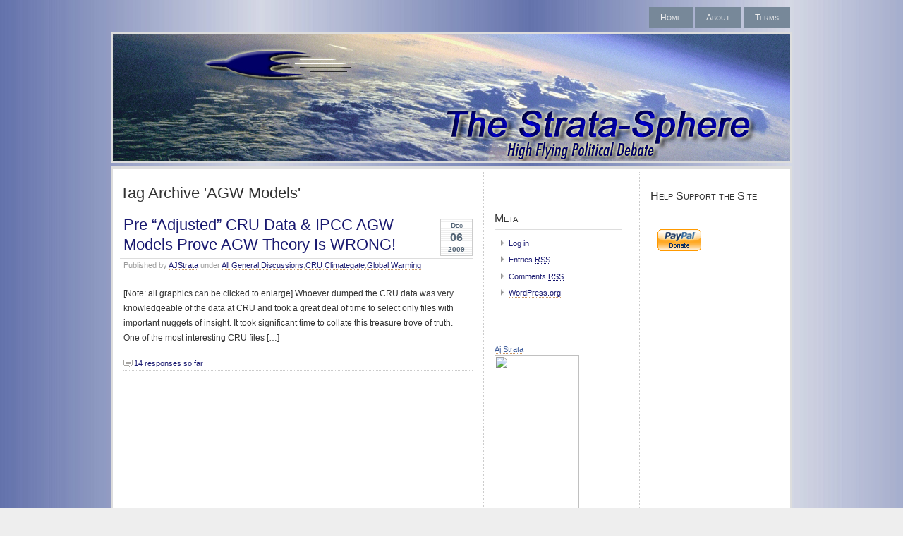

--- FILE ---
content_type: text/html; charset=UTF-8
request_url: http://www.strata-sphere.com/blog/index.php/archives/tag/agw-models
body_size: 13782
content:
<!DOCTYPE html PUBLIC "-//W3C//DTD XHTML 1.0 Transitional//EN" "http://www.w3.org/TR/xhtml1/DTD/xhtml1-transitional.dtd">
<html xmlns="http://www.w3.org/1999/xhtml">
<head profile="http://gmpg.org/xfn/1">
	<title>The Strata-Sphere &raquo; AGW Models</title>
	<meta http-equiv="Content-Type" content="text/html; charset=UTF-8" />
	<meta name="generator" content="WordPress 4.5.32" /> <!-- leave this for stats please -->
	<style type="text/css" media="screen">
		@import url( http://www.strata-sphere.com/blog/wp-content/themes/seashore/style.css );
	</style>
	<link rel="alternate" type="application/rss+xml" title="RSS 2.0" href="http://www.strata-sphere.com/blog/index.php/feed" />
	<link rel="alternate" type="text/xml" title="RSS .92" href="http://www.strata-sphere.com/blog/index.php/feed/rss" />
	<link rel="alternate" type="application/atom+xml" title="Atom 0.3" href="http://www.strata-sphere.com/blog/index.php/feed/atom" />

	<link rel="pingback" href="http://www.strata-sphere.com/blog/xmlrpc.php" />
    	<link rel='archives' title='April 2018' href='http://www.strata-sphere.com/blog/index.php/archives/date/2018/04' />
	<link rel='archives' title='April 2017' href='http://www.strata-sphere.com/blog/index.php/archives/date/2017/04' />
	<link rel='archives' title='March 2017' href='http://www.strata-sphere.com/blog/index.php/archives/date/2017/03' />
	<link rel='archives' title='January 2017' href='http://www.strata-sphere.com/blog/index.php/archives/date/2017/01' />
	<link rel='archives' title='December 2016' href='http://www.strata-sphere.com/blog/index.php/archives/date/2016/12' />
	<link rel='archives' title='November 2016' href='http://www.strata-sphere.com/blog/index.php/archives/date/2016/11' />
	<link rel='archives' title='October 2016' href='http://www.strata-sphere.com/blog/index.php/archives/date/2016/10' />
	<link rel='archives' title='September 2016' href='http://www.strata-sphere.com/blog/index.php/archives/date/2016/09' />
	<link rel='archives' title='August 2016' href='http://www.strata-sphere.com/blog/index.php/archives/date/2016/08' />
	<link rel='archives' title='July 2016' href='http://www.strata-sphere.com/blog/index.php/archives/date/2016/07' />
	<link rel='archives' title='June 2016' href='http://www.strata-sphere.com/blog/index.php/archives/date/2016/06' />
	<link rel='archives' title='May 2016' href='http://www.strata-sphere.com/blog/index.php/archives/date/2016/05' />
	<link rel='archives' title='March 2015' href='http://www.strata-sphere.com/blog/index.php/archives/date/2015/03' />
	<link rel='archives' title='February 2015' href='http://www.strata-sphere.com/blog/index.php/archives/date/2015/02' />
	<link rel='archives' title='December 2014' href='http://www.strata-sphere.com/blog/index.php/archives/date/2014/12' />
	<link rel='archives' title='November 2014' href='http://www.strata-sphere.com/blog/index.php/archives/date/2014/11' />
	<link rel='archives' title='October 2014' href='http://www.strata-sphere.com/blog/index.php/archives/date/2014/10' />
	<link rel='archives' title='September 2014' href='http://www.strata-sphere.com/blog/index.php/archives/date/2014/09' />
	<link rel='archives' title='August 2014' href='http://www.strata-sphere.com/blog/index.php/archives/date/2014/08' />
	<link rel='archives' title='July 2014' href='http://www.strata-sphere.com/blog/index.php/archives/date/2014/07' />
	<link rel='archives' title='June 2014' href='http://www.strata-sphere.com/blog/index.php/archives/date/2014/06' />
	<link rel='archives' title='May 2014' href='http://www.strata-sphere.com/blog/index.php/archives/date/2014/05' />
	<link rel='archives' title='April 2014' href='http://www.strata-sphere.com/blog/index.php/archives/date/2014/04' />
	<link rel='archives' title='March 2014' href='http://www.strata-sphere.com/blog/index.php/archives/date/2014/03' />
	<link rel='archives' title='February 2014' href='http://www.strata-sphere.com/blog/index.php/archives/date/2014/02' />
	<link rel='archives' title='December 2013' href='http://www.strata-sphere.com/blog/index.php/archives/date/2013/12' />
	<link rel='archives' title='November 2013' href='http://www.strata-sphere.com/blog/index.php/archives/date/2013/11' />
	<link rel='archives' title='October 2013' href='http://www.strata-sphere.com/blog/index.php/archives/date/2013/10' />
	<link rel='archives' title='September 2013' href='http://www.strata-sphere.com/blog/index.php/archives/date/2013/09' />
	<link rel='archives' title='August 2013' href='http://www.strata-sphere.com/blog/index.php/archives/date/2013/08' />
	<link rel='archives' title='July 2013' href='http://www.strata-sphere.com/blog/index.php/archives/date/2013/07' />
	<link rel='archives' title='June 2013' href='http://www.strata-sphere.com/blog/index.php/archives/date/2013/06' />
	<link rel='archives' title='May 2013' href='http://www.strata-sphere.com/blog/index.php/archives/date/2013/05' />
	<link rel='archives' title='April 2013' href='http://www.strata-sphere.com/blog/index.php/archives/date/2013/04' />
	<link rel='archives' title='March 2013' href='http://www.strata-sphere.com/blog/index.php/archives/date/2013/03' />
	<link rel='archives' title='February 2013' href='http://www.strata-sphere.com/blog/index.php/archives/date/2013/02' />
	<link rel='archives' title='January 2013' href='http://www.strata-sphere.com/blog/index.php/archives/date/2013/01' />
	<link rel='archives' title='December 2012' href='http://www.strata-sphere.com/blog/index.php/archives/date/2012/12' />
	<link rel='archives' title='November 2012' href='http://www.strata-sphere.com/blog/index.php/archives/date/2012/11' />
	<link rel='archives' title='October 2012' href='http://www.strata-sphere.com/blog/index.php/archives/date/2012/10' />
	<link rel='archives' title='September 2012' href='http://www.strata-sphere.com/blog/index.php/archives/date/2012/09' />
	<link rel='archives' title='August 2012' href='http://www.strata-sphere.com/blog/index.php/archives/date/2012/08' />
	<link rel='archives' title='July 2012' href='http://www.strata-sphere.com/blog/index.php/archives/date/2012/07' />
	<link rel='archives' title='June 2012' href='http://www.strata-sphere.com/blog/index.php/archives/date/2012/06' />
	<link rel='archives' title='May 2012' href='http://www.strata-sphere.com/blog/index.php/archives/date/2012/05' />
	<link rel='archives' title='April 2012' href='http://www.strata-sphere.com/blog/index.php/archives/date/2012/04' />
	<link rel='archives' title='March 2012' href='http://www.strata-sphere.com/blog/index.php/archives/date/2012/03' />
	<link rel='archives' title='February 2012' href='http://www.strata-sphere.com/blog/index.php/archives/date/2012/02' />
	<link rel='archives' title='January 2012' href='http://www.strata-sphere.com/blog/index.php/archives/date/2012/01' />
	<link rel='archives' title='December 2011' href='http://www.strata-sphere.com/blog/index.php/archives/date/2011/12' />
	<link rel='archives' title='November 2011' href='http://www.strata-sphere.com/blog/index.php/archives/date/2011/11' />
	<link rel='archives' title='October 2011' href='http://www.strata-sphere.com/blog/index.php/archives/date/2011/10' />
	<link rel='archives' title='September 2011' href='http://www.strata-sphere.com/blog/index.php/archives/date/2011/09' />
	<link rel='archives' title='August 2011' href='http://www.strata-sphere.com/blog/index.php/archives/date/2011/08' />
	<link rel='archives' title='July 2011' href='http://www.strata-sphere.com/blog/index.php/archives/date/2011/07' />
	<link rel='archives' title='June 2011' href='http://www.strata-sphere.com/blog/index.php/archives/date/2011/06' />
	<link rel='archives' title='May 2011' href='http://www.strata-sphere.com/blog/index.php/archives/date/2011/05' />
	<link rel='archives' title='April 2011' href='http://www.strata-sphere.com/blog/index.php/archives/date/2011/04' />
	<link rel='archives' title='March 2011' href='http://www.strata-sphere.com/blog/index.php/archives/date/2011/03' />
	<link rel='archives' title='February 2011' href='http://www.strata-sphere.com/blog/index.php/archives/date/2011/02' />
	<link rel='archives' title='January 2011' href='http://www.strata-sphere.com/blog/index.php/archives/date/2011/01' />
	<link rel='archives' title='December 2010' href='http://www.strata-sphere.com/blog/index.php/archives/date/2010/12' />
	<link rel='archives' title='November 2010' href='http://www.strata-sphere.com/blog/index.php/archives/date/2010/11' />
	<link rel='archives' title='October 2010' href='http://www.strata-sphere.com/blog/index.php/archives/date/2010/10' />
	<link rel='archives' title='September 2010' href='http://www.strata-sphere.com/blog/index.php/archives/date/2010/09' />
	<link rel='archives' title='August 2010' href='http://www.strata-sphere.com/blog/index.php/archives/date/2010/08' />
	<link rel='archives' title='July 2010' href='http://www.strata-sphere.com/blog/index.php/archives/date/2010/07' />
	<link rel='archives' title='June 2010' href='http://www.strata-sphere.com/blog/index.php/archives/date/2010/06' />
	<link rel='archives' title='May 2010' href='http://www.strata-sphere.com/blog/index.php/archives/date/2010/05' />
	<link rel='archives' title='April 2010' href='http://www.strata-sphere.com/blog/index.php/archives/date/2010/04' />
	<link rel='archives' title='March 2010' href='http://www.strata-sphere.com/blog/index.php/archives/date/2010/03' />
	<link rel='archives' title='February 2010' href='http://www.strata-sphere.com/blog/index.php/archives/date/2010/02' />
	<link rel='archives' title='January 2010' href='http://www.strata-sphere.com/blog/index.php/archives/date/2010/01' />
	<link rel='archives' title='December 2009' href='http://www.strata-sphere.com/blog/index.php/archives/date/2009/12' />
	<link rel='archives' title='November 2009' href='http://www.strata-sphere.com/blog/index.php/archives/date/2009/11' />
	<link rel='archives' title='October 2009' href='http://www.strata-sphere.com/blog/index.php/archives/date/2009/10' />
	<link rel='archives' title='September 2009' href='http://www.strata-sphere.com/blog/index.php/archives/date/2009/09' />
	<link rel='archives' title='August 2009' href='http://www.strata-sphere.com/blog/index.php/archives/date/2009/08' />
	<link rel='archives' title='July 2009' href='http://www.strata-sphere.com/blog/index.php/archives/date/2009/07' />
	<link rel='archives' title='June 2009' href='http://www.strata-sphere.com/blog/index.php/archives/date/2009/06' />
	<link rel='archives' title='May 2009' href='http://www.strata-sphere.com/blog/index.php/archives/date/2009/05' />
	<link rel='archives' title='April 2009' href='http://www.strata-sphere.com/blog/index.php/archives/date/2009/04' />
	<link rel='archives' title='March 2009' href='http://www.strata-sphere.com/blog/index.php/archives/date/2009/03' />
	<link rel='archives' title='February 2009' href='http://www.strata-sphere.com/blog/index.php/archives/date/2009/02' />
	<link rel='archives' title='January 2009' href='http://www.strata-sphere.com/blog/index.php/archives/date/2009/01' />
	<link rel='archives' title='December 2008' href='http://www.strata-sphere.com/blog/index.php/archives/date/2008/12' />
	<link rel='archives' title='November 2008' href='http://www.strata-sphere.com/blog/index.php/archives/date/2008/11' />
	<link rel='archives' title='October 2008' href='http://www.strata-sphere.com/blog/index.php/archives/date/2008/10' />
	<link rel='archives' title='September 2008' href='http://www.strata-sphere.com/blog/index.php/archives/date/2008/09' />
	<link rel='archives' title='August 2008' href='http://www.strata-sphere.com/blog/index.php/archives/date/2008/08' />
	<link rel='archives' title='July 2008' href='http://www.strata-sphere.com/blog/index.php/archives/date/2008/07' />
	<link rel='archives' title='June 2008' href='http://www.strata-sphere.com/blog/index.php/archives/date/2008/06' />
	<link rel='archives' title='May 2008' href='http://www.strata-sphere.com/blog/index.php/archives/date/2008/05' />
	<link rel='archives' title='April 2008' href='http://www.strata-sphere.com/blog/index.php/archives/date/2008/04' />
	<link rel='archives' title='March 2008' href='http://www.strata-sphere.com/blog/index.php/archives/date/2008/03' />
	<link rel='archives' title='February 2008' href='http://www.strata-sphere.com/blog/index.php/archives/date/2008/02' />
	<link rel='archives' title='January 2008' href='http://www.strata-sphere.com/blog/index.php/archives/date/2008/01' />
	<link rel='archives' title='December 2007' href='http://www.strata-sphere.com/blog/index.php/archives/date/2007/12' />
	<link rel='archives' title='November 2007' href='http://www.strata-sphere.com/blog/index.php/archives/date/2007/11' />
	<link rel='archives' title='October 2007' href='http://www.strata-sphere.com/blog/index.php/archives/date/2007/10' />
	<link rel='archives' title='September 2007' href='http://www.strata-sphere.com/blog/index.php/archives/date/2007/09' />
	<link rel='archives' title='August 2007' href='http://www.strata-sphere.com/blog/index.php/archives/date/2007/08' />
	<link rel='archives' title='July 2007' href='http://www.strata-sphere.com/blog/index.php/archives/date/2007/07' />
	<link rel='archives' title='June 2007' href='http://www.strata-sphere.com/blog/index.php/archives/date/2007/06' />
	<link rel='archives' title='May 2007' href='http://www.strata-sphere.com/blog/index.php/archives/date/2007/05' />
	<link rel='archives' title='April 2007' href='http://www.strata-sphere.com/blog/index.php/archives/date/2007/04' />
	<link rel='archives' title='March 2007' href='http://www.strata-sphere.com/blog/index.php/archives/date/2007/03' />
	<link rel='archives' title='February 2007' href='http://www.strata-sphere.com/blog/index.php/archives/date/2007/02' />
	<link rel='archives' title='January 2007' href='http://www.strata-sphere.com/blog/index.php/archives/date/2007/01' />
	<link rel='archives' title='December 2006' href='http://www.strata-sphere.com/blog/index.php/archives/date/2006/12' />
	<link rel='archives' title='November 2006' href='http://www.strata-sphere.com/blog/index.php/archives/date/2006/11' />
	<link rel='archives' title='October 2006' href='http://www.strata-sphere.com/blog/index.php/archives/date/2006/10' />
	<link rel='archives' title='September 2006' href='http://www.strata-sphere.com/blog/index.php/archives/date/2006/09' />
	<link rel='archives' title='August 2006' href='http://www.strata-sphere.com/blog/index.php/archives/date/2006/08' />
	<link rel='archives' title='July 2006' href='http://www.strata-sphere.com/blog/index.php/archives/date/2006/07' />
	<link rel='archives' title='June 2006' href='http://www.strata-sphere.com/blog/index.php/archives/date/2006/06' />
	<link rel='archives' title='May 2006' href='http://www.strata-sphere.com/blog/index.php/archives/date/2006/05' />
	<link rel='archives' title='April 2006' href='http://www.strata-sphere.com/blog/index.php/archives/date/2006/04' />
	<link rel='archives' title='March 2006' href='http://www.strata-sphere.com/blog/index.php/archives/date/2006/03' />
	<link rel='archives' title='February 2006' href='http://www.strata-sphere.com/blog/index.php/archives/date/2006/02' />
	<link rel='archives' title='January 2006' href='http://www.strata-sphere.com/blog/index.php/archives/date/2006/01' />
	<link rel='archives' title='December 2005' href='http://www.strata-sphere.com/blog/index.php/archives/date/2005/12' />
	<link rel='archives' title='November 2005' href='http://www.strata-sphere.com/blog/index.php/archives/date/2005/11' />
	<link rel='archives' title='October 2005' href='http://www.strata-sphere.com/blog/index.php/archives/date/2005/10' />
	<link rel='archives' title='September 2005' href='http://www.strata-sphere.com/blog/index.php/archives/date/2005/09' />
	<link rel='archives' title='August 2005' href='http://www.strata-sphere.com/blog/index.php/archives/date/2005/08' />
	<link rel='archives' title='July 2005' href='http://www.strata-sphere.com/blog/index.php/archives/date/2005/07' />
	<link rel='archives' title='June 2005' href='http://www.strata-sphere.com/blog/index.php/archives/date/2005/06' />
	<link rel='archives' title='May 2005' href='http://www.strata-sphere.com/blog/index.php/archives/date/2005/05' />
		<meta name='robots' content='noindex,follow' />
<link rel="alternate" type="application/rss+xml" title="The Strata-Sphere &raquo; AGW Models Tag Feed" href="http://www.strata-sphere.com/blog/index.php/archives/tag/agw-models/feed" />
		<script type="text/javascript">
			window._wpemojiSettings = {"baseUrl":"https:\/\/s.w.org\/images\/core\/emoji\/72x72\/","ext":".png","source":{"concatemoji":"http:\/\/www.strata-sphere.com\/blog\/wp-includes\/js\/wp-emoji-release.min.js?ver=4.5.32"}};
			!function(e,o,t){var a,n,r;function i(e){var t=o.createElement("script");t.src=e,t.type="text/javascript",o.getElementsByTagName("head")[0].appendChild(t)}for(r=Array("simple","flag","unicode8","diversity"),t.supports={everything:!0,everythingExceptFlag:!0},n=0;n<r.length;n++)t.supports[r[n]]=function(e){var t,a,n=o.createElement("canvas"),r=n.getContext&&n.getContext("2d"),i=String.fromCharCode;if(!r||!r.fillText)return!1;switch(r.textBaseline="top",r.font="600 32px Arial",e){case"flag":return r.fillText(i(55356,56806,55356,56826),0,0),3e3<n.toDataURL().length;case"diversity":return r.fillText(i(55356,57221),0,0),a=(t=r.getImageData(16,16,1,1).data)[0]+","+t[1]+","+t[2]+","+t[3],r.fillText(i(55356,57221,55356,57343),0,0),a!=(t=r.getImageData(16,16,1,1).data)[0]+","+t[1]+","+t[2]+","+t[3];case"simple":return r.fillText(i(55357,56835),0,0),0!==r.getImageData(16,16,1,1).data[0];case"unicode8":return r.fillText(i(55356,57135),0,0),0!==r.getImageData(16,16,1,1).data[0]}return!1}(r[n]),t.supports.everything=t.supports.everything&&t.supports[r[n]],"flag"!==r[n]&&(t.supports.everythingExceptFlag=t.supports.everythingExceptFlag&&t.supports[r[n]]);t.supports.everythingExceptFlag=t.supports.everythingExceptFlag&&!t.supports.flag,t.DOMReady=!1,t.readyCallback=function(){t.DOMReady=!0},t.supports.everything||(a=function(){t.readyCallback()},o.addEventListener?(o.addEventListener("DOMContentLoaded",a,!1),e.addEventListener("load",a,!1)):(e.attachEvent("onload",a),o.attachEvent("onreadystatechange",function(){"complete"===o.readyState&&t.readyCallback()})),(a=t.source||{}).concatemoji?i(a.concatemoji):a.wpemoji&&a.twemoji&&(i(a.twemoji),i(a.wpemoji)))}(window,document,window._wpemojiSettings);
		</script>
		<style type="text/css">
img.wp-smiley,
img.emoji {
	display: inline !important;
	border: none !important;
	box-shadow: none !important;
	height: 1em !important;
	width: 1em !important;
	margin: 0 .07em !important;
	vertical-align: -0.1em !important;
	background: none !important;
	padding: 0 !important;
}
</style>
<link rel='https://api.w.org/' href='http://www.strata-sphere.com/blog/wp-json/' />
<link rel="EditURI" type="application/rsd+xml" title="RSD" href="http://www.strata-sphere.com/blog/xmlrpc.php?rsd" />
<link rel="wlwmanifest" type="application/wlwmanifest+xml" href="http://www.strata-sphere.com/blog/wp-includes/wlwmanifest.xml" /> 
<style type="text/css">
  #splash
  {
  background:url(http://www.strata-sphere.com/blog/wp-content/themes/seashore/img/header.jpg) no-repeat center;
  height:180px;
  width:960px;
}
</style>
</head>
  <body>
<div id="header">
	<div id="logo">
<!-- 
		<h1><a href="http://www.strata-sphere.com/blog" title="The Strata-Sphere">The Strata-Sphere</a></h1>
		<h2>High Flying Political Debate</h2>
 -->
	</div>
	<div id="menu">
		<ul>
			<li ><a href="http://www.strata-sphere.com/blog" title="Home">Home</a></li>
	     <li class="page_item page-item-5"><a href="http://www.strata-sphere.com/blog/index.php/about">About</a></li>
<li class="page_item page-item-7"><a href="http://www.strata-sphere.com/blog/index.php/terms">Terms</a></li>
		</ul>
	</div>
</div>
<div id="splash"></div><div id="main">
	<div id="content">
                              <h2 class="post-title">
          Tag Archive 'AGW Models'
        </h2>

              	    	        <div class="post" id="post-11732">
            <p class="date">
            <span class="month">
              Dec            </span>
            <span class="day">
              06            </span>
            <span class="year">
              2009            </span>
          </p>
            <h2 class="title"><a href="http://www.strata-sphere.com/blog/index.php/archives/11732" rel="bookmark">Pre &#8220;Adjusted&#8221; CRU Data &#038; IPCC AGW Models Prove AGW Theory Is WRONG!</a></h2>
            <div class="meta">
				<p>Published by <a href="http://www.strata-sphere.com/blog/index.php/archives/author/ajstrata" title="Posts by AJStrata" rel="author">AJStrata</a>  under <a href="http://www.strata-sphere.com/blog/index.php/archives/category/uncategorized" rel="category tag">All General Discussions</a>,<a href="http://www.strata-sphere.com/blog/index.php/archives/category/uncategorized/global-warming/cru-climategate" rel="category tag">CRU Climategate</a>,<a href="http://www.strata-sphere.com/blog/index.php/archives/category/uncategorized/global-warming" rel="category tag">Global Warming</a> </p>
			</div>
			<div class="entry">
				<p>[Note: all graphics can be clicked to enlarge] Whoever dumped the CRU data was very knowledgeable of the data at CRU and took a great deal of time to select only files with important nuggets of insight. It took significant time to collate this treasure trove of truth. One of the most interesting CRU files [&hellip;]</p>
            </div>
            <p class="comments">
              <a href="http://www.strata-sphere.com/blog/index.php/archives/11732#comments">14 responses so far</a>            </p>	          
	        </div>
            <p align="center"></p>
	</div>
  	<div id="sidebar1" class="sidecol">
	<ul>
<li>			<div class="textwidget"><script language="javascript" src="http://cache.blogads.com/110992088/feed.js"></script><br/></div>
		</li><li><h3>Meta</h3>			<ul>
						<li><a href="http://www.strata-sphere.com/blog/wp-login.php">Log in</a></li>
			<li><a href="http://www.strata-sphere.com/blog/index.php/feed">Entries <abbr title="Really Simple Syndication">RSS</abbr></a></li>
			<li><a href="http://www.strata-sphere.com/blog/index.php/comments/feed">Comments <abbr title="Really Simple Syndication">RSS</abbr></a></li>
			<li><a href="https://wordpress.org/" title="Powered by WordPress, state-of-the-art semantic personal publishing platform.">WordPress.org</a></li>			</ul>
			</li><li>			<div class="textwidget"><script language="javascript" src="http://cache.blogads.com/193749743/feed.js"></script><br/></div>
		</li><li>			<div class="textwidget"><!-- Facebook Badge START --><a href="http://www.facebook.com/people/Aj-Strata/100000299319310" title="Aj Strata" target="_TOP" style="font-family: &quot;lucida grande&quot;,tahoma,verdana,arial,sans-serif; font-size: 11px; font-variant: normal; font-style: normal; font-weight: normal; color: #3B5998; text-decoration: none;">Aj Strata</a><br/><a href="http://www.facebook.com/people/Aj-Strata/100000299319310" title="Aj Strata" target="_TOP"><img src="http://badge.facebook.com/badge/100000299319310.207.385898620.png" width="120" height="234" style="border: 0px;" /></a><br/><a href="http://www.facebook.com/facebook-widgets/" title="Make your own badge!" target="_TOP" style="font-family: &quot;lucida grande&quot;,tahoma,verdana,arial,sans-serif; font-size: 11px; font-variant: normal; font-style: normal; font-weight: normal; color: #3B5998; text-decoration: none;">Create Your Badge</a><!-- Facebook Badge END --></div>
		</li>		<li>		<h3>Recent Posts</h3>		<ul>
					<li>
				<a href="http://www.strata-sphere.com/blog/index.php/archives/22159">Farewell AJ &#8211; RIP</a>
						</li>
					<li>
				<a href="http://www.strata-sphere.com/blog/index.php/archives/22145">More Rice Lies [Just Another Inspector Clouseau]</a>
						</li>
					<li>
				<a href="http://www.strata-sphere.com/blog/index.php/archives/22131">Susan Rice, Obama&#8217;s Dirty Surveillance Rat</a>
						</li>
					<li>
				<a href="http://www.strata-sphere.com/blog/index.php/archives/22109">DNC&#8217;s Russian Hack <i>NOT</i> Investigated By FBI &#8211; But By DNC Contractor</a>
						</li>
					<li>
				<a href="http://www.strata-sphere.com/blog/index.php/archives/22071">Situation Normal, All Farkased Up</a>
						</li>
					<li>
				<a href="http://www.strata-sphere.com/blog/index.php/archives/22046">Congress Wants Evidence On Illegal Surveillance &#8211; Here It Is!</a>
						</li>
					<li>
				<a href="http://www.strata-sphere.com/blog/index.php/archives/22017">About That Infamous &#8220;Trump Server&#8221;</a>
						</li>
					<li>
				<a href="http://www.strata-sphere.com/blog/index.php/archives/22011">NY Times&#8217; Orwellian Rewrite Of History</a>
						</li>
					<li>
				<a href="http://www.strata-sphere.com/blog/index.php/archives/22000">Obama&#8217;s Surveillance Of Team Trump: A Probable Paper Trail</a>
						</li>
					<li>
				<a href="http://www.strata-sphere.com/blog/index.php/archives/21994">Judge Napolitano Confirms Obama Could Order Surveillance On US Persons</a>
						</li>
				</ul>
		</li>		<li><form role="search" method="get" id="searchform" class="searchform" action="http://www.strata-sphere.com/blog/">
				<div>
					<label class="screen-reader-text" for="s">Search for:</label>
					<input type="text" value="" name="s" id="s" />
					<input type="submit" id="searchsubmit" value="Search" />
				</div>
			</form></li><li><h3>A1 News Sites</h3>
	<ul class='xoxo blogroll'>
<li><a href="http://www.drudgereport.com">Drudge</a></li>
<li><a href="http://www.realclearpolitics.com/">Real Clear Politics</a></li>
<li><a href="http://www.wikipedia.org/">Wikipedia</a></li>

	</ul>
</li>
<li><h3>Blogroll</h3>
	<ul class='xoxo blogroll'>
<li><a href="http://ace.mu.nu/">Ace Of Spades HQ</a></li>
<li><a href="http://noconsensus.wordpress.com/">Air Vent</a></li>
<li><a href="http://bishophill.squarespace.com/">Bishop Hill</a></li>
<li><a href="http://www.bookwormroom.com/">Bookworm Room</a></li>
<li><a href="http://climateaudit.org/">Climate Audit</a></li>
<li><a href="http://www.conservatives4palin.com/">Conservatives 4 Palin</a></li>
<li><a href="http://www.electionprojection.com/">Election Projection</a></li>
<li><a href="http://fivethirtyeight.com/">FiveThirtyEight &#8211; Nate Silver</a></li>
<li><a href="http://www.floppingaces.net/">Flopping Aces</a></li>
<li><a href="http://gatesofvienna.net/">Gates of Vienna</a></li>
<li><a href="http://gatewaypundit.blogspot.com/">Gateway Pundit</a></li>
<li><a href="http://hotair.com/">Hot Air</a></li>
<li><a href="http://www.hyscience.com/">Hyscience</a></li>
<li><a href="http://icecap.us/">Ice Cap</a></li>
<li><a href="http://instapundit.com/">Instapundit</a></li>
<li><a href="http://www.jammiewf.com/">JammieWearingFool</a></li>
<li><a href="http://joannenova.com.au/">JoNova</a></li>
<li><a href="http://judithcurry.com/">Judith Curry</a></li>
<li><a href="http://justoneminute.typepad.com/main/">JustOneMinute</a></li>
<li><a href="http://www.longwarjournal.org/">Long War Journal</a></li>
<li><a href="http://www.michaeltotten.com/">Michael J Totten</a></li>
<li><a href="http://www.michaelyon-online.com/">Michael Yon</a></li>
<li><a href="http://www.thepiratescove.us/">Pirate&#039;s Cove</a></li>
<li><a href="http://www.qando.net/">QandO</a></li>
<li><a href="http://sistertoldjah.com/">Sister Toldjah</a></li>
<li><a href="http://www.smalldeadanimals.com/">Small Dead Animals</a></li>
<li><a href="http://www.americanthinker.com">The American Thinker</a></li>
<li><a href="http://mypetjawa.mu.nu/">The Jawa Report</a></li>
<li><a href="http://threatswatch.org/">Threats Watch</a></li>
<li><a href="http://wattsupwiththat.com/">Watts Up With That?</a></li>

	</ul>
</li>
<li><h3>Communities</h3>			<div class="textwidget"><a href="http://www.truthlaidbear.com/communitypage.php?community=rinos"><img src="http://strata-sphere.com/blog/wp-content/uploads/rhino_sm.jpg"></a></img>
<a href="http://www.captainsquartersblog.com/mt/archives/006857.php"><img src="http://strata-sphere.com/blog/wp-content/uploads/f101_medbutton.jpg"></a></img>
<a href="http://decision08.net/2005/05/25/the-coalition-of-the-chillin/"><img src="http://strata-sphere.com/blog/wp-content/uploads/coalition.gif"></a></img>


</div>
		</li><li><h3>Former Watcher of Weasels</h3>			<div class="textwidget"><a href="http://www.watcherofweasels.com/"><img src="http://strata-sphere.com/blog/wp-content/uploads/watcherbig.gif"></a></div>
		</li></ul>
</div>

<div id="sidebar2" class="sidecol">
<ul>
<li>			<div class="textwidget">                   <h2>Help Support the Site</h2>
					 <form action="https://www.paypal.com/cgi-bin/webscr" method="post">
					 <input type="hidden" name="cmd" value="_s-xclick"/>
					 <input type="hidden" name="business" value="sales@strata-sphere.com"/>
					 <input type="hidden" name="undefined_quantity" value="1"/>
					 <input type="hidden" name="donation" value="Strata-Sphere Tip Jar"/>
					 <input type="hidden" name="currency_code" value="USD/">
					 <img alt="" border="0" src="https://www.paypal.com/en_US/i/scr/pixel.gif" width="1" height="1"></img>
					 <input type="hidden" name="encrypted" value="-----BEGIN [base64]/ZFJUCjoDd/zei/tCRSlXaZGhcFt2+iwcs9truGEoF/[base64]/ETMS1ycjtkpkvjXZe9k+6CieLuLsPumsJ7QC1odNz3sJiCbs2wC0nLE0uLGaEtXynIgRqIddYCHx88pb5HTXv4SZeuv0Rqq4+axW9PLAAATU8w04qqjaSXgbGLP3NmohqM6bV9kZZwZLR/klDaQGo1u9uDb9lr4Yn+rBQIDAQABo4HuMIHrMB0GA1UdDgQWBBSWn3y7xm8XvVk/UtcKG+wQ1mSUazCBuwYDVR0jBIGzMIGwgBSWn3y7xm8XvVk/[base64]/zANBgkqhkiG9w0BAQUFAAOBgQCBXzpWmoBa5e9fo6ujionW1hUhPkOBakTr3YCDjbYfvJEiv/2P+IobhOGJr85+XHhN0v4gUkEDI8r2/rNk1m0GA8HKddvTjyGw/XqXa+LSTlDYkqI8OwR8GEYj4efEtcRpRYBxV8KxAW93YDWzFGvruKnnLbDAF6VR5w/[base64]/ab9k/RmL38PmGzC3kswDQYJKoZIhvcNAQEBBQAEgYCTBQVugFmyty7E5TBXs0y6xmBrsZ1pay+h38qVOqEix2xoEIssO3teH73Ozawv6rLxwb5PoqkEExvGE5RsNMok4SAd9SQnPxKbZMHqcZSpcYQtDLpeSaA01otK/8ZqsXNciD6z41jNcl2dPmnxY5AzGUZtgqyloBMdxkzBKTIsCQ==-----END PKCS7-----
					 "/>
					 </form>
					 
					 <form action="https://www.paypal.com/cgi-bin/webscr" method="post">
					 <input type="hidden" name="cmd" value="_s-xclick"/>
					 <input type="image" src="https://www.paypal.com/en_US/i/btn/x-click-but04.gif" border="0" name="submit" alt="Make payments with PayPal - it's fast, free and secure!"/>
					 <img alt="" border="0" src="https://www.paypal.com/en_US/i/scr/pixel.gif" width="1" height="1"></img>
					 <input type="hidden" name="encrypted" value="-----BEGIN [base64]/mSMNTgAyuG5a1APFqj9y09RmLf5A2q4HRCjtyz1WclsB8SiOR+lPpMM7GSOCmrBO/lkJys181bw3tppI0ZV6LhFQAXRcseUkPds7GFgKCzUoCAO0cb85iFIRz+zhkV9Rbp0xSDELMAkGBSsOAwIaBQAwgdQGCSqGSIb3DQEHATAUBggqhkiG9w0DBwQIZIEMuhao8COAgbCIP6eOzNgB30/LIAH4COQS20GYYGdMt4lkw+x6VlpGFVggiJeA78WNO1YnIV4CQHB8GUBZaSxArKNQ2zxH+DiL7sMfI08wbap76ZObYTvyYrq99sbld1blOXcj+hNfiK35Vvxf46eZu/44tWfUKte+6Wm2auwCj+/[base64]/Za+GJ/[base64]/9j/iKG4Thia/[base64]/GxMA0GCSqGSIb3DQEBAQUABIGAsI7kJlc2+B4sn86ffwMURbMVRLqgyOqg4r2Mvpo6wVY+pvJIlJOUzX73B470QIdjwwx4ykzrbeQaEkiHjLKh94Zjesv3Z6LTl3b6G0LivV5gSx4RHXAEtjuLLMhl7JVPKXJB50FOSs2xhsE2W1fWTquYT/kQofzTSES5wblIv+Y=-----END PKCS7-----
					 "/>
					 </form>

</div>
		</li><li>			<div class="textwidget"><iframe src="http://rcm-na.amazon-adsystem.com/e/cm?t=stratasphere-20&o=1&p=14&l=ur1&category=amazonhomepage&f=ifr&linkID=OFDPCPKY2VK6MBTP" width="160" height="600" scrolling="no" border="0" marginwidth="0" style="border:none;" frameborder="0"></iframe>

</div>
		</li><li><h3>Categories</h3>		<ul>
	<li class="cat-item cat-item-40"><a href="http://www.strata-sphere.com/blog/index.php/archives/category/ajstratas-gut" >AJStrata&#039;s GUT</a>
</li>
	<li class="cat-item cat-item-1"><a href="http://www.strata-sphere.com/blog/index.php/archives/category/uncategorized" >All General Discussions</a>
<ul class='children'>
	<li class="cat-item cat-item-4"><a href="http://www.strata-sphere.com/blog/index.php/archives/category/uncategorized/2006-elections" >2006 Elections</a>
	<ul class='children'>
	<li class="cat-item cat-item-31"><a href="http://www.strata-sphere.com/blog/index.php/archives/category/uncategorized/2006-elections/leiberman-lamont" >Leiberman-Lamont</a>
</li>
	</ul>
</li>
	<li class="cat-item cat-item-37"><a href="http://www.strata-sphere.com/blog/index.php/archives/category/uncategorized/2008-elections" >2008 Elections</a>
	<ul class='children'>
	<li class="cat-item cat-item-51"><a href="http://www.strata-sphere.com/blog/index.php/archives/category/uncategorized/2008-elections/michelle-obama-whitey-video" >Michelle Obama &quot;Whitey&quot; Video</a>
</li>
	<li class="cat-item cat-item-229"><a href="http://www.strata-sphere.com/blog/index.php/archives/category/uncategorized/2008-elections/obama-birth-certificate-nonsense" >Obama Birth Certificate Nonsense</a>
</li>
	<li class="cat-item cat-item-384"><a href="http://www.strata-sphere.com/blog/index.php/archives/category/uncategorized/2008-elections/sarah-palin-2008-elections-uncategorized" >Sarah Palin</a>
</li>
	</ul>
</li>
	<li class="cat-item cat-item-1077"><a href="http://www.strata-sphere.com/blog/index.php/archives/category/uncategorized/2010-elections" >2010 Elections</a>
</li>
	<li class="cat-item cat-item-1802"><a href="http://www.strata-sphere.com/blog/index.php/archives/category/uncategorized/2012-elections-uncategorized" >2012 Elections</a>
</li>
	<li class="cat-item cat-item-2029"><a href="http://www.strata-sphere.com/blog/index.php/archives/category/uncategorized/2013-fiscal-cliff" >2013 Fiscal Cliff</a>
</li>
	<li class="cat-item cat-item-2035"><a href="http://www.strata-sphere.com/blog/index.php/archives/category/uncategorized/2014-elections" >2014 Elections</a>
</li>
	<li class="cat-item cat-item-2085"><a href="http://www.strata-sphere.com/blog/index.php/archives/category/uncategorized/2016-elections" >2016 Elections</a>
</li>
	<li class="cat-item cat-item-36"><a href="http://www.strata-sphere.com/blog/index.php/archives/category/uncategorized/24-season-6" >24, Season 6</a>
</li>
	<li class="cat-item cat-item-16"><a href="http://www.strata-sphere.com/blog/index.php/archives/category/uncategorized/able-danger9-11" >Able Danger/9-11</a>
</li>
	<li class="cat-item cat-item-17"><a href="http://www.strata-sphere.com/blog/index.php/archives/category/uncategorized/anti-war-protests" >Anti War Protests</a>
</li>
	<li class="cat-item cat-item-14"><a href="http://www.strata-sphere.com/blog/index.php/archives/category/uncategorized/bin-ladengwot" >Bin Laden/GWOT</a>
	<ul class='children'>
	<li class="cat-item cat-item-1454"><a href="http://www.strata-sphere.com/blog/index.php/archives/category/uncategorized/bin-ladengwot/flight-253-attempted-bombing" >Flight 253 Attempted Bombing</a>
</li>
	<li class="cat-item cat-item-1381"><a href="http://www.strata-sphere.com/blog/index.php/archives/category/uncategorized/bin-ladengwot/ft-hood-massacre-bin-ladengwot-uncategorized" >Ft Hood Massacre</a>
</li>
	<li class="cat-item cat-item-29"><a href="http://www.strata-sphere.com/blog/index.php/archives/category/uncategorized/bin-ladengwot/hezbollah" >Hezbollah</a>
</li>
	<li class="cat-item cat-item-23"><a href="http://www.strata-sphere.com/blog/index.php/archives/category/uncategorized/bin-ladengwot/iranian-nukes" >Iran</a>
</li>
	<li class="cat-item cat-item-11"><a href="http://www.strata-sphere.com/blog/index.php/archives/category/uncategorized/bin-ladengwot/iraq" >Iraq</a>
		<ul class='children'>
	<li class="cat-item cat-item-41"><a href="http://www.strata-sphere.com/blog/index.php/archives/category/uncategorized/bin-ladengwot/iraq/diyala" >Diyala</a>
</li>
	<li class="cat-item cat-item-50"><a href="http://www.strata-sphere.com/blog/index.php/archives/category/uncategorized/bin-ladengwot/iraq/sadrmahdi-army" >Sadr/Mahdi Army</a>
</li>
		</ul>
</li>
	<li class="cat-item cat-item-2160"><a href="http://www.strata-sphere.com/blog/index.php/archives/category/uncategorized/bin-ladengwot/massacre-in-nice" >Massacre in Nice</a>
</li>
	<li class="cat-item cat-item-27"><a href="http://www.strata-sphere.com/blog/index.php/archives/category/uncategorized/bin-ladengwot/pakistan" >Pakistan</a>
</li>
	<li class="cat-item cat-item-43"><a href="http://www.strata-sphere.com/blog/index.php/archives/category/uncategorized/bin-ladengwot/syria" >Syria</a>
</li>
	<li class="cat-item cat-item-26"><a href="http://www.strata-sphere.com/blog/index.php/archives/category/uncategorized/bin-ladengwot/uae-dpw" >UAE-DPW</a>
</li>
	<li class="cat-item cat-item-30"><a href="http://www.strata-sphere.com/blog/index.php/archives/category/uncategorized/bin-ladengwot/uk-airline-plot" >UK Airline Plot</a>
</li>
	<li class="cat-item cat-item-12"><a href="http://www.strata-sphere.com/blog/index.php/archives/category/uncategorized/bin-ladengwot/uk-bombings" >UK Bombings</a>
</li>
	</ul>
</li>
	<li class="cat-item cat-item-2117"><a href="http://www.strata-sphere.com/blog/index.php/archives/category/uncategorized/brexit" >Brexit</a>
</li>
	<li class="cat-item cat-item-790"><a href="http://www.strata-sphere.com/blog/index.php/archives/category/uncategorized/chicago-way-corruption-scandal" >Chicago-Way Corruption Scandal</a>
</li>
	<li class="cat-item cat-item-1106"><a href="http://www.strata-sphere.com/blog/index.php/archives/category/uncategorized/dhs-rightwing-extremists" >DHS-Rightwing Extremists</a>
</li>
	<li class="cat-item cat-item-8"><a href="http://www.strata-sphere.com/blog/index.php/archives/category/uncategorized/downing-street-memos" >Downing Street Memos</a>
</li>
	<li class="cat-item cat-item-10"><a href="http://www.strata-sphere.com/blog/index.php/archives/category/uncategorized/eminent-domainkelo" >Eminent Domain/Kelo</a>
</li>
	<li class="cat-item cat-item-5"><a href="http://www.strata-sphere.com/blog/index.php/archives/category/uncategorized/eu-constitution" >EU Constitution</a>
</li>
	<li class="cat-item cat-item-2"><a href="http://www.strata-sphere.com/blog/index.php/archives/category/uncategorized/filibuster-showdown" >Filibuster Showdown</a>
	<ul class='children'>
	<li class="cat-item cat-item-21"><a href="http://www.strata-sphere.com/blog/index.php/archives/category/uncategorized/filibuster-showdown/miers-nomination" >Miers Nomination</a>
</li>
	</ul>
</li>
	<li class="cat-item cat-item-25"><a href="http://www.strata-sphere.com/blog/index.php/archives/category/uncategorized/fisa-nsa" >FISA-NSA</a>
</li>
	<li class="cat-item cat-item-33"><a href="http://www.strata-sphere.com/blog/index.php/archives/category/uncategorized/foleygate" >Foleygate</a>
</li>
	<li class="cat-item cat-item-9"><a href="http://www.strata-sphere.com/blog/index.php/archives/category/uncategorized/gitmo-durbin" >GITMO-Durbin</a>
</li>
	<li class="cat-item cat-item-32"><a href="http://www.strata-sphere.com/blog/index.php/archives/category/uncategorized/global-warming" >Global Warming</a>
	<ul class='children'>
	<li class="cat-item cat-item-1876"><a href="http://www.strata-sphere.com/blog/index.php/archives/category/uncategorized/global-warming/climategate-ii" >Climategate II</a>
</li>
	<li class="cat-item cat-item-1407"><a href="http://www.strata-sphere.com/blog/index.php/archives/category/uncategorized/global-warming/cru-climategate" >CRU Climategate</a>
</li>
	</ul>
</li>
	<li class="cat-item cat-item-6"><a href="http://www.strata-sphere.com/blog/index.php/archives/category/uncategorized/illegal-immigration" >Illegal Immigration</a>
</li>
	<li class="cat-item cat-item-20"><a href="http://www.strata-sphere.com/blog/index.php/archives/category/uncategorized/katrina" >Katrina</a>
</li>
	<li class="cat-item cat-item-28"><a href="http://www.strata-sphere.com/blog/index.php/archives/category/uncategorized/leak-investigations" >Leak Investigations</a>
	<ul class='children'>
	<li class="cat-item cat-item-42"><a href="http://www.strata-sphere.com/blog/index.php/archives/category/uncategorized/leak-investigations/mary-mccarthy-cia-leaks" >Mary McCarthy</a>
</li>
	</ul>
</li>
	<li class="cat-item cat-item-35"><a href="http://www.strata-sphere.com/blog/index.php/archives/category/uncategorized/litvinenko-berezovsky-chechens" >Litvinenko, Berezovsky, Chechens</a>
</li>
	<li class="cat-item cat-item-2214"><a href="http://www.strata-sphere.com/blog/index.php/archives/category/uncategorized/maga" >MAGA</a>
</li>
	<li class="cat-item cat-item-1082"><a href="http://www.strata-sphere.com/blog/index.php/archives/category/uncategorized/measuring-the-recovery" >Measuring The Recovery</a>
</li>
	<li class="cat-item cat-item-2221"><a href="http://www.strata-sphere.com/blog/index.php/archives/category/uncategorized/obama-and-fisa" >Obama and FISA</a>
</li>
	<li class="cat-item cat-item-1786"><a href="http://www.strata-sphere.com/blog/index.php/archives/category/uncategorized/obamas-war-in-libya" >Obama&#039;s War In Libya</a>
</li>
	<li class="cat-item cat-item-1222"><a href="http://www.strata-sphere.com/blog/index.php/archives/category/uncategorized/obamacare-uncategorized" >Obamacare</a>
</li>
	<li class="cat-item cat-item-13"><a href="http://www.strata-sphere.com/blog/index.php/archives/category/uncategorized/plame-game" >Plame Game</a>
</li>
	<li class="cat-item cat-item-34"><a href="http://www.strata-sphere.com/blog/index.php/archives/category/uncategorized/reids-land-deals" >Reid&#039;s Land Deals</a>
</li>
	<li class="cat-item cat-item-2053"><a href="http://www.strata-sphere.com/blog/index.php/archives/category/uncategorized/shutdowntheaterbarrycades" >ShutdownTheater/Barrycades</a>
</li>
	<li class="cat-item cat-item-1831"><a href="http://www.strata-sphere.com/blog/index.php/archives/category/uncategorized/solyndra-scandal" >Solyndra Scandal</a>
</li>
	<li class="cat-item cat-item-3"><a href="http://www.strata-sphere.com/blog/index.php/archives/category/uncategorized/stem-cell-debate" >Stem Cell Debate</a>
</li>
	<li class="cat-item cat-item-2215"><a href="http://www.strata-sphere.com/blog/index.php/archives/category/uncategorized/the-trump-presidency" >The Trump Presidency</a>
</li>
	<li class="cat-item cat-item-1952"><a href="http://www.strata-sphere.com/blog/index.php/archives/category/uncategorized/trayvon-martin-case" >Trayvon Martin Case</a>
</li>
	<li class="cat-item cat-item-2084"><a href="http://www.strata-sphere.com/blog/index.php/archives/category/uncategorized/va-scandal" >VA Scandal</a>
</li>
	<li class="cat-item cat-item-39"><a href="http://www.strata-sphere.com/blog/index.php/archives/category/uncategorized/va-tech-massacre" >VA Tech Massacre</a>
</li>
</ul>
</li>
	<li class="cat-item cat-item-24"><a href="http://www.strata-sphere.com/blog/index.php/archives/category/carnival-of-the-clueless" >Carnival Of The Clueless</a>
</li>
	<li class="cat-item cat-item-19"><a href="http://www.strata-sphere.com/blog/index.php/archives/category/fly-by" >Fly By</a>
</li>
	<li class="cat-item cat-item-38"><a href="http://www.strata-sphere.com/blog/index.php/archives/category/guest-bloggers" >Guest Bloggers</a>
</li>
	<li class="cat-item cat-item-2145"><a href="http://www.strata-sphere.com/blog/index.php/archives/category/orlando-massacre" >Orlando Massacre</a>
</li>
	<li class="cat-item cat-item-22"><a href="http://www.strata-sphere.com/blog/index.php/archives/category/raging-rinos" >Raging RINOs</a>
</li>
	<li class="cat-item cat-item-18"><a href="http://www.strata-sphere.com/blog/index.php/archives/category/the-duh-files" >The Duh! Files</a>
</li>
	<li class="cat-item cat-item-15"><a href="http://www.strata-sphere.com/blog/index.php/archives/category/watchers-council" >Watchers Council</a>
</li>
		</ul>
</li><li><h3>Archives</h3>		<ul>
			<li><a href='http://www.strata-sphere.com/blog/index.php/archives/date/2018/04'>April 2018</a></li>
	<li><a href='http://www.strata-sphere.com/blog/index.php/archives/date/2017/04'>April 2017</a></li>
	<li><a href='http://www.strata-sphere.com/blog/index.php/archives/date/2017/03'>March 2017</a></li>
	<li><a href='http://www.strata-sphere.com/blog/index.php/archives/date/2017/01'>January 2017</a></li>
	<li><a href='http://www.strata-sphere.com/blog/index.php/archives/date/2016/12'>December 2016</a></li>
	<li><a href='http://www.strata-sphere.com/blog/index.php/archives/date/2016/11'>November 2016</a></li>
	<li><a href='http://www.strata-sphere.com/blog/index.php/archives/date/2016/10'>October 2016</a></li>
	<li><a href='http://www.strata-sphere.com/blog/index.php/archives/date/2016/09'>September 2016</a></li>
	<li><a href='http://www.strata-sphere.com/blog/index.php/archives/date/2016/08'>August 2016</a></li>
	<li><a href='http://www.strata-sphere.com/blog/index.php/archives/date/2016/07'>July 2016</a></li>
	<li><a href='http://www.strata-sphere.com/blog/index.php/archives/date/2016/06'>June 2016</a></li>
	<li><a href='http://www.strata-sphere.com/blog/index.php/archives/date/2016/05'>May 2016</a></li>
	<li><a href='http://www.strata-sphere.com/blog/index.php/archives/date/2015/03'>March 2015</a></li>
	<li><a href='http://www.strata-sphere.com/blog/index.php/archives/date/2015/02'>February 2015</a></li>
	<li><a href='http://www.strata-sphere.com/blog/index.php/archives/date/2014/12'>December 2014</a></li>
	<li><a href='http://www.strata-sphere.com/blog/index.php/archives/date/2014/11'>November 2014</a></li>
	<li><a href='http://www.strata-sphere.com/blog/index.php/archives/date/2014/10'>October 2014</a></li>
	<li><a href='http://www.strata-sphere.com/blog/index.php/archives/date/2014/09'>September 2014</a></li>
	<li><a href='http://www.strata-sphere.com/blog/index.php/archives/date/2014/08'>August 2014</a></li>
	<li><a href='http://www.strata-sphere.com/blog/index.php/archives/date/2014/07'>July 2014</a></li>
	<li><a href='http://www.strata-sphere.com/blog/index.php/archives/date/2014/06'>June 2014</a></li>
	<li><a href='http://www.strata-sphere.com/blog/index.php/archives/date/2014/05'>May 2014</a></li>
	<li><a href='http://www.strata-sphere.com/blog/index.php/archives/date/2014/04'>April 2014</a></li>
	<li><a href='http://www.strata-sphere.com/blog/index.php/archives/date/2014/03'>March 2014</a></li>
	<li><a href='http://www.strata-sphere.com/blog/index.php/archives/date/2014/02'>February 2014</a></li>
	<li><a href='http://www.strata-sphere.com/blog/index.php/archives/date/2013/12'>December 2013</a></li>
	<li><a href='http://www.strata-sphere.com/blog/index.php/archives/date/2013/11'>November 2013</a></li>
	<li><a href='http://www.strata-sphere.com/blog/index.php/archives/date/2013/10'>October 2013</a></li>
	<li><a href='http://www.strata-sphere.com/blog/index.php/archives/date/2013/09'>September 2013</a></li>
	<li><a href='http://www.strata-sphere.com/blog/index.php/archives/date/2013/08'>August 2013</a></li>
	<li><a href='http://www.strata-sphere.com/blog/index.php/archives/date/2013/07'>July 2013</a></li>
	<li><a href='http://www.strata-sphere.com/blog/index.php/archives/date/2013/06'>June 2013</a></li>
	<li><a href='http://www.strata-sphere.com/blog/index.php/archives/date/2013/05'>May 2013</a></li>
	<li><a href='http://www.strata-sphere.com/blog/index.php/archives/date/2013/04'>April 2013</a></li>
	<li><a href='http://www.strata-sphere.com/blog/index.php/archives/date/2013/03'>March 2013</a></li>
	<li><a href='http://www.strata-sphere.com/blog/index.php/archives/date/2013/02'>February 2013</a></li>
	<li><a href='http://www.strata-sphere.com/blog/index.php/archives/date/2013/01'>January 2013</a></li>
	<li><a href='http://www.strata-sphere.com/blog/index.php/archives/date/2012/12'>December 2012</a></li>
	<li><a href='http://www.strata-sphere.com/blog/index.php/archives/date/2012/11'>November 2012</a></li>
	<li><a href='http://www.strata-sphere.com/blog/index.php/archives/date/2012/10'>October 2012</a></li>
	<li><a href='http://www.strata-sphere.com/blog/index.php/archives/date/2012/09'>September 2012</a></li>
	<li><a href='http://www.strata-sphere.com/blog/index.php/archives/date/2012/08'>August 2012</a></li>
	<li><a href='http://www.strata-sphere.com/blog/index.php/archives/date/2012/07'>July 2012</a></li>
	<li><a href='http://www.strata-sphere.com/blog/index.php/archives/date/2012/06'>June 2012</a></li>
	<li><a href='http://www.strata-sphere.com/blog/index.php/archives/date/2012/05'>May 2012</a></li>
	<li><a href='http://www.strata-sphere.com/blog/index.php/archives/date/2012/04'>April 2012</a></li>
	<li><a href='http://www.strata-sphere.com/blog/index.php/archives/date/2012/03'>March 2012</a></li>
	<li><a href='http://www.strata-sphere.com/blog/index.php/archives/date/2012/02'>February 2012</a></li>
	<li><a href='http://www.strata-sphere.com/blog/index.php/archives/date/2012/01'>January 2012</a></li>
	<li><a href='http://www.strata-sphere.com/blog/index.php/archives/date/2011/12'>December 2011</a></li>
	<li><a href='http://www.strata-sphere.com/blog/index.php/archives/date/2011/11'>November 2011</a></li>
	<li><a href='http://www.strata-sphere.com/blog/index.php/archives/date/2011/10'>October 2011</a></li>
	<li><a href='http://www.strata-sphere.com/blog/index.php/archives/date/2011/09'>September 2011</a></li>
	<li><a href='http://www.strata-sphere.com/blog/index.php/archives/date/2011/08'>August 2011</a></li>
	<li><a href='http://www.strata-sphere.com/blog/index.php/archives/date/2011/07'>July 2011</a></li>
	<li><a href='http://www.strata-sphere.com/blog/index.php/archives/date/2011/06'>June 2011</a></li>
	<li><a href='http://www.strata-sphere.com/blog/index.php/archives/date/2011/05'>May 2011</a></li>
	<li><a href='http://www.strata-sphere.com/blog/index.php/archives/date/2011/04'>April 2011</a></li>
	<li><a href='http://www.strata-sphere.com/blog/index.php/archives/date/2011/03'>March 2011</a></li>
	<li><a href='http://www.strata-sphere.com/blog/index.php/archives/date/2011/02'>February 2011</a></li>
	<li><a href='http://www.strata-sphere.com/blog/index.php/archives/date/2011/01'>January 2011</a></li>
	<li><a href='http://www.strata-sphere.com/blog/index.php/archives/date/2010/12'>December 2010</a></li>
	<li><a href='http://www.strata-sphere.com/blog/index.php/archives/date/2010/11'>November 2010</a></li>
	<li><a href='http://www.strata-sphere.com/blog/index.php/archives/date/2010/10'>October 2010</a></li>
	<li><a href='http://www.strata-sphere.com/blog/index.php/archives/date/2010/09'>September 2010</a></li>
	<li><a href='http://www.strata-sphere.com/blog/index.php/archives/date/2010/08'>August 2010</a></li>
	<li><a href='http://www.strata-sphere.com/blog/index.php/archives/date/2010/07'>July 2010</a></li>
	<li><a href='http://www.strata-sphere.com/blog/index.php/archives/date/2010/06'>June 2010</a></li>
	<li><a href='http://www.strata-sphere.com/blog/index.php/archives/date/2010/05'>May 2010</a></li>
	<li><a href='http://www.strata-sphere.com/blog/index.php/archives/date/2010/04'>April 2010</a></li>
	<li><a href='http://www.strata-sphere.com/blog/index.php/archives/date/2010/03'>March 2010</a></li>
	<li><a href='http://www.strata-sphere.com/blog/index.php/archives/date/2010/02'>February 2010</a></li>
	<li><a href='http://www.strata-sphere.com/blog/index.php/archives/date/2010/01'>January 2010</a></li>
	<li><a href='http://www.strata-sphere.com/blog/index.php/archives/date/2009/12'>December 2009</a></li>
	<li><a href='http://www.strata-sphere.com/blog/index.php/archives/date/2009/11'>November 2009</a></li>
	<li><a href='http://www.strata-sphere.com/blog/index.php/archives/date/2009/10'>October 2009</a></li>
	<li><a href='http://www.strata-sphere.com/blog/index.php/archives/date/2009/09'>September 2009</a></li>
	<li><a href='http://www.strata-sphere.com/blog/index.php/archives/date/2009/08'>August 2009</a></li>
	<li><a href='http://www.strata-sphere.com/blog/index.php/archives/date/2009/07'>July 2009</a></li>
	<li><a href='http://www.strata-sphere.com/blog/index.php/archives/date/2009/06'>June 2009</a></li>
	<li><a href='http://www.strata-sphere.com/blog/index.php/archives/date/2009/05'>May 2009</a></li>
	<li><a href='http://www.strata-sphere.com/blog/index.php/archives/date/2009/04'>April 2009</a></li>
	<li><a href='http://www.strata-sphere.com/blog/index.php/archives/date/2009/03'>March 2009</a></li>
	<li><a href='http://www.strata-sphere.com/blog/index.php/archives/date/2009/02'>February 2009</a></li>
	<li><a href='http://www.strata-sphere.com/blog/index.php/archives/date/2009/01'>January 2009</a></li>
	<li><a href='http://www.strata-sphere.com/blog/index.php/archives/date/2008/12'>December 2008</a></li>
	<li><a href='http://www.strata-sphere.com/blog/index.php/archives/date/2008/11'>November 2008</a></li>
	<li><a href='http://www.strata-sphere.com/blog/index.php/archives/date/2008/10'>October 2008</a></li>
	<li><a href='http://www.strata-sphere.com/blog/index.php/archives/date/2008/09'>September 2008</a></li>
	<li><a href='http://www.strata-sphere.com/blog/index.php/archives/date/2008/08'>August 2008</a></li>
	<li><a href='http://www.strata-sphere.com/blog/index.php/archives/date/2008/07'>July 2008</a></li>
	<li><a href='http://www.strata-sphere.com/blog/index.php/archives/date/2008/06'>June 2008</a></li>
	<li><a href='http://www.strata-sphere.com/blog/index.php/archives/date/2008/05'>May 2008</a></li>
	<li><a href='http://www.strata-sphere.com/blog/index.php/archives/date/2008/04'>April 2008</a></li>
	<li><a href='http://www.strata-sphere.com/blog/index.php/archives/date/2008/03'>March 2008</a></li>
	<li><a href='http://www.strata-sphere.com/blog/index.php/archives/date/2008/02'>February 2008</a></li>
	<li><a href='http://www.strata-sphere.com/blog/index.php/archives/date/2008/01'>January 2008</a></li>
	<li><a href='http://www.strata-sphere.com/blog/index.php/archives/date/2007/12'>December 2007</a></li>
	<li><a href='http://www.strata-sphere.com/blog/index.php/archives/date/2007/11'>November 2007</a></li>
	<li><a href='http://www.strata-sphere.com/blog/index.php/archives/date/2007/10'>October 2007</a></li>
	<li><a href='http://www.strata-sphere.com/blog/index.php/archives/date/2007/09'>September 2007</a></li>
	<li><a href='http://www.strata-sphere.com/blog/index.php/archives/date/2007/08'>August 2007</a></li>
	<li><a href='http://www.strata-sphere.com/blog/index.php/archives/date/2007/07'>July 2007</a></li>
	<li><a href='http://www.strata-sphere.com/blog/index.php/archives/date/2007/06'>June 2007</a></li>
	<li><a href='http://www.strata-sphere.com/blog/index.php/archives/date/2007/05'>May 2007</a></li>
	<li><a href='http://www.strata-sphere.com/blog/index.php/archives/date/2007/04'>April 2007</a></li>
	<li><a href='http://www.strata-sphere.com/blog/index.php/archives/date/2007/03'>March 2007</a></li>
	<li><a href='http://www.strata-sphere.com/blog/index.php/archives/date/2007/02'>February 2007</a></li>
	<li><a href='http://www.strata-sphere.com/blog/index.php/archives/date/2007/01'>January 2007</a></li>
	<li><a href='http://www.strata-sphere.com/blog/index.php/archives/date/2006/12'>December 2006</a></li>
	<li><a href='http://www.strata-sphere.com/blog/index.php/archives/date/2006/11'>November 2006</a></li>
	<li><a href='http://www.strata-sphere.com/blog/index.php/archives/date/2006/10'>October 2006</a></li>
	<li><a href='http://www.strata-sphere.com/blog/index.php/archives/date/2006/09'>September 2006</a></li>
	<li><a href='http://www.strata-sphere.com/blog/index.php/archives/date/2006/08'>August 2006</a></li>
	<li><a href='http://www.strata-sphere.com/blog/index.php/archives/date/2006/07'>July 2006</a></li>
	<li><a href='http://www.strata-sphere.com/blog/index.php/archives/date/2006/06'>June 2006</a></li>
	<li><a href='http://www.strata-sphere.com/blog/index.php/archives/date/2006/05'>May 2006</a></li>
	<li><a href='http://www.strata-sphere.com/blog/index.php/archives/date/2006/04'>April 2006</a></li>
	<li><a href='http://www.strata-sphere.com/blog/index.php/archives/date/2006/03'>March 2006</a></li>
	<li><a href='http://www.strata-sphere.com/blog/index.php/archives/date/2006/02'>February 2006</a></li>
	<li><a href='http://www.strata-sphere.com/blog/index.php/archives/date/2006/01'>January 2006</a></li>
	<li><a href='http://www.strata-sphere.com/blog/index.php/archives/date/2005/12'>December 2005</a></li>
	<li><a href='http://www.strata-sphere.com/blog/index.php/archives/date/2005/11'>November 2005</a></li>
	<li><a href='http://www.strata-sphere.com/blog/index.php/archives/date/2005/10'>October 2005</a></li>
	<li><a href='http://www.strata-sphere.com/blog/index.php/archives/date/2005/09'>September 2005</a></li>
	<li><a href='http://www.strata-sphere.com/blog/index.php/archives/date/2005/08'>August 2005</a></li>
	<li><a href='http://www.strata-sphere.com/blog/index.php/archives/date/2005/07'>July 2005</a></li>
	<li><a href='http://www.strata-sphere.com/blog/index.php/archives/date/2005/06'>June 2005</a></li>
	<li><a href='http://www.strata-sphere.com/blog/index.php/archives/date/2005/05'>May 2005</a></li>
		</ul>
		</li><li>			<div class="textwidget"><!-- Site Meter -->
<script type="text/javascript" src="http://s21.sitemeter.com/js/counter.js?site=s21stratasphere">
</script>
<noscript>
<a href="http://s21.sitemeter.com/stats.asp?site=s21stratasphere" target="_top">
<img src="http://s21.sitemeter.com/meter.asp?site=s21stratasphere" alt="Site Meter" border="0"/></a>
</noscript>
<!-- Copyright (c)2006 Site Meter --></div>
		</li><li>			<div class="textwidget"><a 
href="http://www2.clustrmaps.com/counter/maps.php?url=www.strata-sphere.com"
id="clustrMapsLink"><img
src="http://www2.clustrmaps.com/counter/index2.php?url=www.strata-sphere.com
" style="border:0px;" alt="Locations of visitors to this page"
title="Locations of visitors to this page" id="clustrMapsImg"
onerror="this.onerror=null;
this.src='http://clustrmaps.com/images/clustrmaps-back-soon.jpg';
document.getElementById('clustrMapsLink').href='http://clustrmaps.com';" />
</a></div>
		</li><li><h3>Strata-sphere Calendar</h3><div id="calendar_wrap" class="calendar_wrap"><table id="wp-calendar">
	<caption>January 2026</caption>
	<thead>
	<tr>
		<th scope="col" title="Sunday">S</th>
		<th scope="col" title="Monday">M</th>
		<th scope="col" title="Tuesday">T</th>
		<th scope="col" title="Wednesday">W</th>
		<th scope="col" title="Thursday">T</th>
		<th scope="col" title="Friday">F</th>
		<th scope="col" title="Saturday">S</th>
	</tr>
	</thead>

	<tfoot>
	<tr>
		<td colspan="3" id="prev"><a href="http://www.strata-sphere.com/blog/index.php/archives/date/2018/04">&laquo; Apr</a></td>
		<td class="pad">&nbsp;</td>
		<td colspan="3" id="next" class="pad">&nbsp;</td>
	</tr>
	</tfoot>

	<tbody>
	<tr>
		<td colspan="4" class="pad">&nbsp;</td><td>1</td><td>2</td><td>3</td>
	</tr>
	<tr>
		<td>4</td><td>5</td><td>6</td><td>7</td><td>8</td><td>9</td><td>10</td>
	</tr>
	<tr>
		<td>11</td><td>12</td><td>13</td><td>14</td><td>15</td><td>16</td><td>17</td>
	</tr>
	<tr>
		<td>18</td><td>19</td><td id="today">20</td><td>21</td><td>22</td><td>23</td><td>24</td>
	</tr>
	<tr>
		<td>25</td><td>26</td><td>27</td><td>28</td><td>29</td><td>30</td><td>31</td>
	</tr>
	</tbody>
	</table></div></li><li><h3>Post Tags</h3><div class="tagcloud"><a href='http://www.strata-sphere.com/blog/index.php/archives/tag/9-11' class='tag-link-72 tag-link-position-1' title='28 topics' style='font-size: 9.1764705882353pt;'>9-11</a>
<a href='http://www.strata-sphere.com/blog/index.php/archives/tag/2008-election' class='tag-link-54 tag-link-position-2' title='352 topics' style='font-size: 22pt;'>2008 Election</a>
<a href='http://www.strata-sphere.com/blog/index.php/archives/tag/2010-election' class='tag-link-1144 tag-link-position-3' title='25 topics' style='font-size: 8.5882352941176pt;'>2010 election</a>
<a href='http://www.strata-sphere.com/blog/index.php/archives/tag/2010-elections' class='tag-link-2115 tag-link-position-4' title='164 topics' style='font-size: 18.117647058824pt;'>2010 Elections</a>
<a href='http://www.strata-sphere.com/blog/index.php/archives/tag/2016-election' class='tag-link-2122 tag-link-position-5' title='35 topics' style='font-size: 10.352941176471pt;'>2016 Election</a>
<a href='http://www.strata-sphere.com/blog/index.php/archives/tag/afghanistan' class='tag-link-52 tag-link-position-6' title='80 topics' style='font-size: 14.470588235294pt;'>Afghanistan</a>
<a href='http://www.strata-sphere.com/blog/index.php/archives/tag/al-qaeda' class='tag-link-78 tag-link-position-7' title='127 topics' style='font-size: 16.823529411765pt;'>al-Qaeda</a>
<a href='http://www.strata-sphere.com/blog/index.php/archives/tag/bush' class='tag-link-128 tag-link-position-8' title='27 topics' style='font-size: 9.0588235294118pt;'>Bush</a>
<a href='http://www.strata-sphere.com/blog/index.php/archives/tag/cia' class='tag-link-129 tag-link-position-9' title='23 topics' style='font-size: 8.2352941176471pt;'>CIA</a>
<a href='http://www.strata-sphere.com/blog/index.php/archives/tag/climategate' class='tag-link-1400 tag-link-position-10' title='45 topics' style='font-size: 11.529411764706pt;'>Climategate</a>
<a href='http://www.strata-sphere.com/blog/index.php/archives/tag/clinton' class='tag-link-97 tag-link-position-11' title='33 topics' style='font-size: 10pt;'>Clinton</a>
<a href='http://www.strata-sphere.com/blog/index.php/archives/tag/congress' class='tag-link-227 tag-link-position-12' title='25 topics' style='font-size: 8.5882352941176pt;'>Congress</a>
<a href='http://www.strata-sphere.com/blog/index.php/archives/tag/cru' class='tag-link-1315 tag-link-position-13' title='56 topics' style='font-size: 12.705882352941pt;'>CRU</a>
<a href='http://www.strata-sphere.com/blog/index.php/archives/tag/democrats' class='tag-link-190 tag-link-position-14' title='52 topics' style='font-size: 12.235294117647pt;'>Democrats</a>
<a href='http://www.strata-sphere.com/blog/index.php/archives/tag/economic-crisis' class='tag-link-858 tag-link-position-15' title='37 topics' style='font-size: 10.588235294118pt;'>Economic Crisis</a>
<a href='http://www.strata-sphere.com/blog/index.php/archives/tag/economy' class='tag-link-769 tag-link-position-16' title='26 topics' style='font-size: 8.8235294117647pt;'>Economy</a>
<a href='http://www.strata-sphere.com/blog/index.php/archives/tag/fata' class='tag-link-144 tag-link-position-17' title='34 topics' style='font-size: 10.117647058824pt;'>FATA</a>
<a href='http://www.strata-sphere.com/blog/index.php/archives/tag/fisa' class='tag-link-69 tag-link-position-18' title='38 topics' style='font-size: 10.705882352941pt;'>FISA</a>
<a href='http://www.strata-sphere.com/blog/index.php/archives/tag/flight-253' class='tag-link-1451 tag-link-position-19' title='25 topics' style='font-size: 8.5882352941176pt;'>Flight 253</a>
<a href='http://www.strata-sphere.com/blog/index.php/archives/tag/ft-hood-massacre' class='tag-link-1379 tag-link-position-20' title='26 topics' style='font-size: 8.8235294117647pt;'>Ft Hood Massacre</a>
<a href='http://www.strata-sphere.com/blog/index.php/archives/tag/global-warming' class='tag-link-2111 tag-link-position-21' title='181 topics' style='font-size: 18.588235294118pt;'>Global Warming</a>
<a href='http://www.strata-sphere.com/blog/index.php/archives/tag/gop' class='tag-link-181 tag-link-position-22' title='40 topics' style='font-size: 10.941176470588pt;'>GOP</a>
<a href='http://www.strata-sphere.com/blog/index.php/archives/tag/holder' class='tag-link-996 tag-link-position-23' title='22 topics' style='font-size: 8pt;'>Holder</a>
<a href='http://www.strata-sphere.com/blog/index.php/archives/tag/ipcc' class='tag-link-96 tag-link-position-24' title='45 topics' style='font-size: 11.529411764706pt;'>IPCC</a>
<a href='http://www.strata-sphere.com/blog/index.php/archives/tag/iran' class='tag-link-57 tag-link-position-25' title='42 topics' style='font-size: 11.176470588235pt;'>Iran</a>
<a href='http://www.strata-sphere.com/blog/index.php/archives/tag/iraq' class='tag-link-2104 tag-link-position-26' title='81 topics' style='font-size: 14.470588235294pt;'>Iraq</a>
<a href='http://www.strata-sphere.com/blog/index.php/archives/tag/liberals' class='tag-link-183 tag-link-position-27' title='31 topics' style='font-size: 9.7647058823529pt;'>Liberals</a>
<a href='http://www.strata-sphere.com/blog/index.php/archives/tag/mccain' class='tag-link-64 tag-link-position-28' title='51 topics' style='font-size: 12.235294117647pt;'>McCain</a>
<a href='http://www.strata-sphere.com/blog/index.php/archives/tag/nsa' class='tag-link-70 tag-link-position-29' title='36 topics' style='font-size: 10.470588235294pt;'>NSA</a>
<a href='http://www.strata-sphere.com/blog/index.php/archives/tag/obama' class='tag-link-53 tag-link-position-30' title='355 topics' style='font-size: 22pt;'>Obama</a>
<a href='http://www.strata-sphere.com/blog/index.php/archives/tag/obamacare' class='tag-link-1221 tag-link-position-31' title='165 topics' style='font-size: 18.117647058824pt;'>Obamacare</a>
<a href='http://www.strata-sphere.com/blog/index.php/archives/tag/pakistan' class='tag-link-2109 tag-link-position-32' title='120 topics' style='font-size: 16.470588235294pt;'>Pakistan</a>
<a href='http://www.strata-sphere.com/blog/index.php/archives/tag/palin' class='tag-link-391 tag-link-position-33' title='61 topics' style='font-size: 13.058823529412pt;'>Palin</a>
<a href='http://www.strata-sphere.com/blog/index.php/archives/tag/pelosi' class='tag-link-95 tag-link-position-34' title='23 topics' style='font-size: 8.2352941176471pt;'>Pelosi</a>
<a href='http://www.strata-sphere.com/blog/index.php/archives/tag/poll' class='tag-link-55 tag-link-position-35' title='56 topics' style='font-size: 12.705882352941pt;'>Poll</a>
<a href='http://www.strata-sphere.com/blog/index.php/archives/tag/polls' class='tag-link-211 tag-link-position-36' title='106 topics' style='font-size: 15.882352941176pt;'>Polls</a>
<a href='http://www.strata-sphere.com/blog/index.php/archives/tag/president-obama' class='tag-link-879 tag-link-position-37' title='43 topics' style='font-size: 11.294117647059pt;'>President Obama</a>
<a href='http://www.strata-sphere.com/blog/index.php/archives/tag/sarah-palin' class='tag-link-380 tag-link-position-38' title='77 topics' style='font-size: 14.235294117647pt;'>Sarah Palin</a>
<a href='http://www.strata-sphere.com/blog/index.php/archives/tag/scott-brown' class='tag-link-1482 tag-link-position-39' title='24 topics' style='font-size: 8.4705882352941pt;'>Scott Brown</a>
<a href='http://www.strata-sphere.com/blog/index.php/archives/tag/stimulus-bill' class='tag-link-892 tag-link-position-40' title='107 topics' style='font-size: 15.882352941176pt;'>Stimulus Bill</a>
<a href='http://www.strata-sphere.com/blog/index.php/archives/tag/taliban' class='tag-link-61 tag-link-position-41' title='78 topics' style='font-size: 14.352941176471pt;'>Taliban</a>
<a href='http://www.strata-sphere.com/blog/index.php/archives/tag/tea-party' class='tag-link-1007 tag-link-position-42' title='27 topics' style='font-size: 9.0588235294118pt;'>Tea Party</a>
<a href='http://www.strata-sphere.com/blog/index.php/archives/tag/trump' class='tag-link-2124 tag-link-position-43' title='28 topics' style='font-size: 9.1764705882353pt;'>Trump</a>
<a href='http://www.strata-sphere.com/blog/index.php/archives/tag/unemployment' class='tag-link-1070 tag-link-position-44' title='69 topics' style='font-size: 13.764705882353pt;'>Unemployment</a>
<a href='http://www.strata-sphere.com/blog/index.php/archives/tag/victory' class='tag-link-82 tag-link-position-45' title='27 topics' style='font-size: 9.0588235294118pt;'>Victory</a></div>
</li></ul>
</div>
<div style="clear:both;"></div>  </div><div id="footer">
  	<p><span><a href="http://wpthemeshop.com/free-themes/" title="Free WordPress Themes by WP Theme Shop">WordPress Theme Shop</a> | <a href="http://webhostinggeeks.com" title="Web Hosting Geeks" target="_blank">Web Hosting Geeks</a></span><strong>The Strata-Sphere</strong> Copyright &copy; 2026 All Rights Reserved .</p>
</div>
<script type='text/javascript' src='http://www.strata-sphere.com/blog/wp-includes/js/wp-embed.min.js?ver=4.5.32'></script>
</body>
</html>
